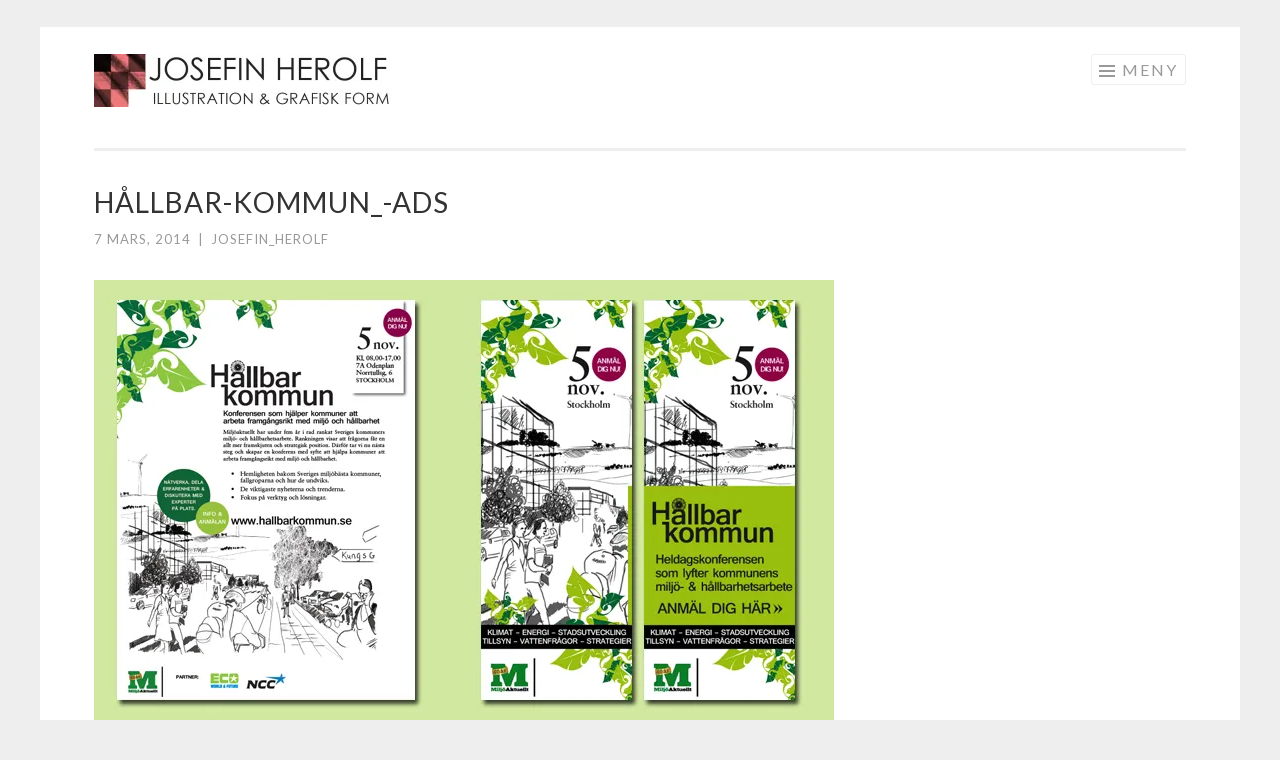

--- FILE ---
content_type: text/html; charset=UTF-8
request_url: http://www.josefinherolf.com/hallbar-kommun_-ads/
body_size: 5688
content:
<!DOCTYPE html>
<html lang="sv-SE">
<head>
<meta charset="UTF-8">
<meta name="viewport" content="width=device-width, initial-scale=1">
<link rel="profile" href="http://gmpg.org/xfn/11">
<link rel="pingback" href="http://www.josefinherolf.com/xmlrpc.php">

<title>HÅLLBAR-KOMMUN_-ADS &#8211; Josefin Herolf</title>
<meta name='robots' content='max-image-preview:large' />
<link rel='dns-prefetch' href='//secure.gravatar.com' />
<link rel='dns-prefetch' href='//fonts.googleapis.com' />
<link rel='dns-prefetch' href='//s.w.org' />
<link rel='dns-prefetch' href='//v0.wordpress.com' />
<link rel='dns-prefetch' href='//widgets.wp.com' />
<link rel='dns-prefetch' href='//s0.wp.com' />
<link rel='dns-prefetch' href='//0.gravatar.com' />
<link rel='dns-prefetch' href='//1.gravatar.com' />
<link rel='dns-prefetch' href='//2.gravatar.com' />
<link rel='dns-prefetch' href='//i0.wp.com' />
<link rel="alternate" type="application/rss+xml" title="Josefin Herolf &raquo; Webbflöde" href="http://www.josefinherolf.com/feed/" />
<link rel="alternate" type="application/rss+xml" title="Josefin Herolf &raquo; kommentarsflöde" href="http://www.josefinherolf.com/comments/feed/" />
<script type="text/javascript">
window._wpemojiSettings = {"baseUrl":"https:\/\/s.w.org\/images\/core\/emoji\/14.0.0\/72x72\/","ext":".png","svgUrl":"https:\/\/s.w.org\/images\/core\/emoji\/14.0.0\/svg\/","svgExt":".svg","source":{"concatemoji":"http:\/\/www.josefinherolf.com\/wp-includes\/js\/wp-emoji-release.min.js?ver=6.0.11"}};
/*! This file is auto-generated */
!function(e,a,t){var n,r,o,i=a.createElement("canvas"),p=i.getContext&&i.getContext("2d");function s(e,t){var a=String.fromCharCode,e=(p.clearRect(0,0,i.width,i.height),p.fillText(a.apply(this,e),0,0),i.toDataURL());return p.clearRect(0,0,i.width,i.height),p.fillText(a.apply(this,t),0,0),e===i.toDataURL()}function c(e){var t=a.createElement("script");t.src=e,t.defer=t.type="text/javascript",a.getElementsByTagName("head")[0].appendChild(t)}for(o=Array("flag","emoji"),t.supports={everything:!0,everythingExceptFlag:!0},r=0;r<o.length;r++)t.supports[o[r]]=function(e){if(!p||!p.fillText)return!1;switch(p.textBaseline="top",p.font="600 32px Arial",e){case"flag":return s([127987,65039,8205,9895,65039],[127987,65039,8203,9895,65039])?!1:!s([55356,56826,55356,56819],[55356,56826,8203,55356,56819])&&!s([55356,57332,56128,56423,56128,56418,56128,56421,56128,56430,56128,56423,56128,56447],[55356,57332,8203,56128,56423,8203,56128,56418,8203,56128,56421,8203,56128,56430,8203,56128,56423,8203,56128,56447]);case"emoji":return!s([129777,127995,8205,129778,127999],[129777,127995,8203,129778,127999])}return!1}(o[r]),t.supports.everything=t.supports.everything&&t.supports[o[r]],"flag"!==o[r]&&(t.supports.everythingExceptFlag=t.supports.everythingExceptFlag&&t.supports[o[r]]);t.supports.everythingExceptFlag=t.supports.everythingExceptFlag&&!t.supports.flag,t.DOMReady=!1,t.readyCallback=function(){t.DOMReady=!0},t.supports.everything||(n=function(){t.readyCallback()},a.addEventListener?(a.addEventListener("DOMContentLoaded",n,!1),e.addEventListener("load",n,!1)):(e.attachEvent("onload",n),a.attachEvent("onreadystatechange",function(){"complete"===a.readyState&&t.readyCallback()})),(e=t.source||{}).concatemoji?c(e.concatemoji):e.wpemoji&&e.twemoji&&(c(e.twemoji),c(e.wpemoji)))}(window,document,window._wpemojiSettings);
</script>
<style type="text/css">
img.wp-smiley,
img.emoji {
	display: inline !important;
	border: none !important;
	box-shadow: none !important;
	height: 1em !important;
	width: 1em !important;
	margin: 0 0.07em !important;
	vertical-align: -0.1em !important;
	background: none !important;
	padding: 0 !important;
}
</style>
	<link rel='stylesheet' id='wp-block-library-css'  href='http://www.josefinherolf.com/wp-includes/css/dist/block-library/style.min.css?ver=6.0.11' type='text/css' media='all' />
<style id='wp-block-library-inline-css' type='text/css'>
.has-text-align-justify{text-align:justify;}
</style>
<link rel='stylesheet' id='mediaelement-css'  href='http://www.josefinherolf.com/wp-includes/js/mediaelement/mediaelementplayer-legacy.min.css?ver=4.2.16' type='text/css' media='all' />
<link rel='stylesheet' id='wp-mediaelement-css'  href='http://www.josefinherolf.com/wp-includes/js/mediaelement/wp-mediaelement.min.css?ver=6.0.11' type='text/css' media='all' />
<style id='global-styles-inline-css' type='text/css'>
body{--wp--preset--color--black: #000000;--wp--preset--color--cyan-bluish-gray: #abb8c3;--wp--preset--color--white: #ffffff;--wp--preset--color--pale-pink: #f78da7;--wp--preset--color--vivid-red: #cf2e2e;--wp--preset--color--luminous-vivid-orange: #ff6900;--wp--preset--color--luminous-vivid-amber: #fcb900;--wp--preset--color--light-green-cyan: #7bdcb5;--wp--preset--color--vivid-green-cyan: #00d084;--wp--preset--color--pale-cyan-blue: #8ed1fc;--wp--preset--color--vivid-cyan-blue: #0693e3;--wp--preset--color--vivid-purple: #9b51e0;--wp--preset--gradient--vivid-cyan-blue-to-vivid-purple: linear-gradient(135deg,rgba(6,147,227,1) 0%,rgb(155,81,224) 100%);--wp--preset--gradient--light-green-cyan-to-vivid-green-cyan: linear-gradient(135deg,rgb(122,220,180) 0%,rgb(0,208,130) 100%);--wp--preset--gradient--luminous-vivid-amber-to-luminous-vivid-orange: linear-gradient(135deg,rgba(252,185,0,1) 0%,rgba(255,105,0,1) 100%);--wp--preset--gradient--luminous-vivid-orange-to-vivid-red: linear-gradient(135deg,rgba(255,105,0,1) 0%,rgb(207,46,46) 100%);--wp--preset--gradient--very-light-gray-to-cyan-bluish-gray: linear-gradient(135deg,rgb(238,238,238) 0%,rgb(169,184,195) 100%);--wp--preset--gradient--cool-to-warm-spectrum: linear-gradient(135deg,rgb(74,234,220) 0%,rgb(151,120,209) 20%,rgb(207,42,186) 40%,rgb(238,44,130) 60%,rgb(251,105,98) 80%,rgb(254,248,76) 100%);--wp--preset--gradient--blush-light-purple: linear-gradient(135deg,rgb(255,206,236) 0%,rgb(152,150,240) 100%);--wp--preset--gradient--blush-bordeaux: linear-gradient(135deg,rgb(254,205,165) 0%,rgb(254,45,45) 50%,rgb(107,0,62) 100%);--wp--preset--gradient--luminous-dusk: linear-gradient(135deg,rgb(255,203,112) 0%,rgb(199,81,192) 50%,rgb(65,88,208) 100%);--wp--preset--gradient--pale-ocean: linear-gradient(135deg,rgb(255,245,203) 0%,rgb(182,227,212) 50%,rgb(51,167,181) 100%);--wp--preset--gradient--electric-grass: linear-gradient(135deg,rgb(202,248,128) 0%,rgb(113,206,126) 100%);--wp--preset--gradient--midnight: linear-gradient(135deg,rgb(2,3,129) 0%,rgb(40,116,252) 100%);--wp--preset--duotone--dark-grayscale: url('#wp-duotone-dark-grayscale');--wp--preset--duotone--grayscale: url('#wp-duotone-grayscale');--wp--preset--duotone--purple-yellow: url('#wp-duotone-purple-yellow');--wp--preset--duotone--blue-red: url('#wp-duotone-blue-red');--wp--preset--duotone--midnight: url('#wp-duotone-midnight');--wp--preset--duotone--magenta-yellow: url('#wp-duotone-magenta-yellow');--wp--preset--duotone--purple-green: url('#wp-duotone-purple-green');--wp--preset--duotone--blue-orange: url('#wp-duotone-blue-orange');--wp--preset--font-size--small: 13px;--wp--preset--font-size--medium: 20px;--wp--preset--font-size--large: 36px;--wp--preset--font-size--x-large: 42px;}.has-black-color{color: var(--wp--preset--color--black) !important;}.has-cyan-bluish-gray-color{color: var(--wp--preset--color--cyan-bluish-gray) !important;}.has-white-color{color: var(--wp--preset--color--white) !important;}.has-pale-pink-color{color: var(--wp--preset--color--pale-pink) !important;}.has-vivid-red-color{color: var(--wp--preset--color--vivid-red) !important;}.has-luminous-vivid-orange-color{color: var(--wp--preset--color--luminous-vivid-orange) !important;}.has-luminous-vivid-amber-color{color: var(--wp--preset--color--luminous-vivid-amber) !important;}.has-light-green-cyan-color{color: var(--wp--preset--color--light-green-cyan) !important;}.has-vivid-green-cyan-color{color: var(--wp--preset--color--vivid-green-cyan) !important;}.has-pale-cyan-blue-color{color: var(--wp--preset--color--pale-cyan-blue) !important;}.has-vivid-cyan-blue-color{color: var(--wp--preset--color--vivid-cyan-blue) !important;}.has-vivid-purple-color{color: var(--wp--preset--color--vivid-purple) !important;}.has-black-background-color{background-color: var(--wp--preset--color--black) !important;}.has-cyan-bluish-gray-background-color{background-color: var(--wp--preset--color--cyan-bluish-gray) !important;}.has-white-background-color{background-color: var(--wp--preset--color--white) !important;}.has-pale-pink-background-color{background-color: var(--wp--preset--color--pale-pink) !important;}.has-vivid-red-background-color{background-color: var(--wp--preset--color--vivid-red) !important;}.has-luminous-vivid-orange-background-color{background-color: var(--wp--preset--color--luminous-vivid-orange) !important;}.has-luminous-vivid-amber-background-color{background-color: var(--wp--preset--color--luminous-vivid-amber) !important;}.has-light-green-cyan-background-color{background-color: var(--wp--preset--color--light-green-cyan) !important;}.has-vivid-green-cyan-background-color{background-color: var(--wp--preset--color--vivid-green-cyan) !important;}.has-pale-cyan-blue-background-color{background-color: var(--wp--preset--color--pale-cyan-blue) !important;}.has-vivid-cyan-blue-background-color{background-color: var(--wp--preset--color--vivid-cyan-blue) !important;}.has-vivid-purple-background-color{background-color: var(--wp--preset--color--vivid-purple) !important;}.has-black-border-color{border-color: var(--wp--preset--color--black) !important;}.has-cyan-bluish-gray-border-color{border-color: var(--wp--preset--color--cyan-bluish-gray) !important;}.has-white-border-color{border-color: var(--wp--preset--color--white) !important;}.has-pale-pink-border-color{border-color: var(--wp--preset--color--pale-pink) !important;}.has-vivid-red-border-color{border-color: var(--wp--preset--color--vivid-red) !important;}.has-luminous-vivid-orange-border-color{border-color: var(--wp--preset--color--luminous-vivid-orange) !important;}.has-luminous-vivid-amber-border-color{border-color: var(--wp--preset--color--luminous-vivid-amber) !important;}.has-light-green-cyan-border-color{border-color: var(--wp--preset--color--light-green-cyan) !important;}.has-vivid-green-cyan-border-color{border-color: var(--wp--preset--color--vivid-green-cyan) !important;}.has-pale-cyan-blue-border-color{border-color: var(--wp--preset--color--pale-cyan-blue) !important;}.has-vivid-cyan-blue-border-color{border-color: var(--wp--preset--color--vivid-cyan-blue) !important;}.has-vivid-purple-border-color{border-color: var(--wp--preset--color--vivid-purple) !important;}.has-vivid-cyan-blue-to-vivid-purple-gradient-background{background: var(--wp--preset--gradient--vivid-cyan-blue-to-vivid-purple) !important;}.has-light-green-cyan-to-vivid-green-cyan-gradient-background{background: var(--wp--preset--gradient--light-green-cyan-to-vivid-green-cyan) !important;}.has-luminous-vivid-amber-to-luminous-vivid-orange-gradient-background{background: var(--wp--preset--gradient--luminous-vivid-amber-to-luminous-vivid-orange) !important;}.has-luminous-vivid-orange-to-vivid-red-gradient-background{background: var(--wp--preset--gradient--luminous-vivid-orange-to-vivid-red) !important;}.has-very-light-gray-to-cyan-bluish-gray-gradient-background{background: var(--wp--preset--gradient--very-light-gray-to-cyan-bluish-gray) !important;}.has-cool-to-warm-spectrum-gradient-background{background: var(--wp--preset--gradient--cool-to-warm-spectrum) !important;}.has-blush-light-purple-gradient-background{background: var(--wp--preset--gradient--blush-light-purple) !important;}.has-blush-bordeaux-gradient-background{background: var(--wp--preset--gradient--blush-bordeaux) !important;}.has-luminous-dusk-gradient-background{background: var(--wp--preset--gradient--luminous-dusk) !important;}.has-pale-ocean-gradient-background{background: var(--wp--preset--gradient--pale-ocean) !important;}.has-electric-grass-gradient-background{background: var(--wp--preset--gradient--electric-grass) !important;}.has-midnight-gradient-background{background: var(--wp--preset--gradient--midnight) !important;}.has-small-font-size{font-size: var(--wp--preset--font-size--small) !important;}.has-medium-font-size{font-size: var(--wp--preset--font-size--medium) !important;}.has-large-font-size{font-size: var(--wp--preset--font-size--large) !important;}.has-x-large-font-size{font-size: var(--wp--preset--font-size--x-large) !important;}
</style>
<link rel='stylesheet' id='chld_thm_cfg_parent-css'  href='http://www.josefinherolf.com/wp-content/themes/sketch/style.css?ver=6.0.11' type='text/css' media='all' />
<link rel='stylesheet' id='sketch-style-css'  href='http://www.josefinherolf.com/wp-content/themes/sketch-child/style.css?ver=1.2.2.1508850242' type='text/css' media='all' />
<link rel='stylesheet' id='sketch-lato-css'  href='https://fonts.googleapis.com/css?family=Lato%3A300%2C400%2C700%2C300italic%2C400italic%2C700italic&#038;subset=latin%2Clatin-ext' type='text/css' media='all' />
<link rel='stylesheet' id='genericons-css'  href='http://www.josefinherolf.com/wp-content/plugins/jetpack/_inc/genericons/genericons/genericons.css?ver=3.1' type='text/css' media='all' />
<link rel='stylesheet' id='jetpack_css-css'  href='http://www.josefinherolf.com/wp-content/plugins/jetpack/css/jetpack.css?ver=11.4.2' type='text/css' media='all' />
<link rel="https://api.w.org/" href="http://www.josefinherolf.com/wp-json/" /><link rel="alternate" type="application/json" href="http://www.josefinherolf.com/wp-json/wp/v2/media/820" /><link rel="EditURI" type="application/rsd+xml" title="RSD" href="http://www.josefinherolf.com/xmlrpc.php?rsd" />
<link rel="wlwmanifest" type="application/wlwmanifest+xml" href="http://www.josefinherolf.com/wp-includes/wlwmanifest.xml" /> 
<meta name="generator" content="WordPress 6.0.11" />
<link rel='shortlink' href='https://wp.me/a9h6ZA-de' />
<link rel="alternate" type="application/json+oembed" href="http://www.josefinherolf.com/wp-json/oembed/1.0/embed?url=http%3A%2F%2Fwww.josefinherolf.com%2Fhallbar-kommun_-ads%2F" />
<link rel="alternate" type="text/xml+oembed" href="http://www.josefinherolf.com/wp-json/oembed/1.0/embed?url=http%3A%2F%2Fwww.josefinherolf.com%2Fhallbar-kommun_-ads%2F&#038;format=xml" />
<style>img#wpstats{display:none}</style>
	<meta name="description" content="Illustration &amp; grafisk form" />
	<style type="text/css">
			.site-title,
		.site-description {
			position: absolute;
			clip: rect(1px, 1px, 1px, 1px);
		}
		</style>
	
<!-- Jetpack Open Graph Tags -->
<meta property="og:type" content="article" />
<meta property="og:title" content="HÅLLBAR-KOMMUN_-ADS" />
<meta property="og:url" content="http://www.josefinherolf.com/hallbar-kommun_-ads/" />
<meta property="og:description" content="Besök inlägget om du vill veta mer." />
<meta property="article:published_time" content="2014-03-07T13:07:58+00:00" />
<meta property="article:modified_time" content="2014-03-07T13:07:58+00:00" />
<meta property="og:site_name" content="Josefin Herolf" />
<meta property="og:image" content="http://www.josefinherolf.com/wp-content/uploads/HÅLLBAR-KOMMUN_-ADS.jpg" />
<meta property="og:image:alt" content="" />
<meta property="og:locale" content="sv_SE" />
<meta name="twitter:text:title" content="HÅLLBAR-KOMMUN_-ADS" />
<meta name="twitter:image" content="https://i0.wp.com/www.josefinherolf.com/wp-content/uploads/HÅLLBAR-KOMMUN_-ADS.jpg?fit=740%2C440&#038;w=640" />
<meta name="twitter:card" content="summary_large_image" />
<meta name="twitter:description" content="Besök inlägget om du vill veta mer." />

<!-- End Jetpack Open Graph Tags -->
<style type="text/css" id="wp-custom-css">/*
.page-id-1513 .projects{
  display: none;
}

.page-id-1513 .page-title{
  display: false;
}




*/</style></head>

<body class="attachment attachment-template-default single single-attachment postid-820 attachmentid-820 attachment-jpeg wp-custom-logo has-site-logo no-sidebar">
<div id="page" class="hfeed site">
	<a class="skip-link screen-reader-text" href="#content">Hoppa till innehåll</a>
	<header id="masthead" class="site-header" role="banner">
		<div class="site-branding">
			<a href="http://www.josefinherolf.com/" class="site-logo-link" rel="home" itemprop="url"><img width="300" height="53" src="https://i0.wp.com/www.josefinherolf.com/wp-content/uploads/JOSEFNHEROLF-2.jpg?fit=300%2C53" class="site-logo attachment-sketch-site-logo" alt="" loading="lazy" data-size="sketch-site-logo" itemprop="logo" srcset="https://i0.wp.com/www.josefinherolf.com/wp-content/uploads/JOSEFNHEROLF-2.jpg?w=1000 1000w, https://i0.wp.com/www.josefinherolf.com/wp-content/uploads/JOSEFNHEROLF-2.jpg?resize=768%2C136 768w, https://i0.wp.com/www.josefinherolf.com/wp-content/uploads/JOSEFNHEROLF-2.jpg?resize=300%2C53 300w" sizes="(max-width: 300px) 100vw, 300px" data-attachment-id="1884" data-permalink="http://www.josefinherolf.com/josefnherolf-3/" data-orig-file="https://i0.wp.com/www.josefinherolf.com/wp-content/uploads/JOSEFNHEROLF-2.jpg?fit=1000%2C177" data-orig-size="1000,177" data-comments-opened="0" data-image-meta="{&quot;aperture&quot;:&quot;0&quot;,&quot;credit&quot;:&quot;&quot;,&quot;camera&quot;:&quot;&quot;,&quot;caption&quot;:&quot;&quot;,&quot;created_timestamp&quot;:&quot;0&quot;,&quot;copyright&quot;:&quot;&quot;,&quot;focal_length&quot;:&quot;0&quot;,&quot;iso&quot;:&quot;0&quot;,&quot;shutter_speed&quot;:&quot;0&quot;,&quot;title&quot;:&quot;&quot;,&quot;orientation&quot;:&quot;0&quot;}" data-image-title="JOSEFNHEROLF" data-image-description="" data-image-caption="" data-medium-file="https://i0.wp.com/www.josefinherolf.com/wp-content/uploads/JOSEFNHEROLF-2.jpg?fit=1000%2C177" data-large-file="https://i0.wp.com/www.josefinherolf.com/wp-content/uploads/JOSEFNHEROLF-2.jpg?fit=1000%2C177" /></a>			<h1 class="site-title"><a href="http://www.josefinherolf.com/" rel="home">Josefin Herolf</a></h1>
			<h2 class="site-description">Illustration &amp; grafisk form</h2>
		</div>

		<nav id="site-navigation" class="main-navigation" role="navigation">
			<button class="menu-toggle">Meny</button>
			<div class="menu-headmenue-container"><ul id="menu-headmenue" class="menu"><li id="menu-item-5962" class="menu-item menu-item-type-custom menu-item-object-custom menu-item-5962"><a title="ILLUSTRATION" href="http://www.josefinherolf.com/illustration/">ILLUSTRATION</a></li>
<li id="menu-item-7009" class="menu-item menu-item-type-taxonomy menu-item-object-jetpack-portfolio-type menu-item-7009"><a href="http://www.josefinherolf.com/project-type/infografik/">Infografik</a></li>
<li id="menu-item-7007" class="menu-item menu-item-type-custom menu-item-object-custom menu-item-7007"><a title="logotyper och profiler" href="http://www.josefinherolf.com/project-type/Logotyperprofiler/">logotyper och profiler</a></li>
<li id="menu-item-6985" class="menu-item menu-item-type-post_type menu-item-object-page menu-item-6985"><a href="http://www.josefinherolf.com/monsterdesign/">Mönsterdesign &#038; natur</a></li>
<li id="menu-item-1351" class="menu-item menu-item-type-post_type menu-item-object-page menu-item-1351"><a href="http://www.josefinherolf.com/kontakt/">KONTAKT</a></li>
</ul></div>		</nav><!-- #site-navigation -->
	</header><!-- #masthead -->

	<div id="content" class="site-content">
		
	<div id="primary" class="content-area">
		<main id="main" class="site-main" role="main">

		
			
<article id="post-820" class="post-820 attachment type-attachment status-inherit hentry">
	<header class="entry-header">
		<h1 class="entry-title">HÅLLBAR-KOMMUN_-ADS</h1>
		<div class="entry-meta">
						<span class="posted-on"><a href="http://www.josefinherolf.com/hallbar-kommun_-ads/" rel="bookmark"><time class="entry-date published" datetime="2014-03-07T14:07:58+01:00">7 mars, 2014</time></a></span><span class="byline"><span class="sep"> | </span><span class="author vcard"><a class="url fn n" href="http://www.josefinherolf.com/author/josefin_herolf/">josefin_herolf</a></span></span>					</div><!-- .entry-meta -->
	</header><!-- .entry-header -->

	<div class="entry-content">
		<p class="attachment"><a href='https://i0.wp.com/www.josefinherolf.com/wp-content/uploads/HÅLLBAR-KOMMUN_-ADS.jpg'><img width="740" height="440" src="https://i0.wp.com/www.josefinherolf.com/wp-content/uploads/HÅLLBAR-KOMMUN_-ADS.jpg?fit=740%2C440" class="attachment-medium size-medium" alt="" loading="lazy" srcset="https://i0.wp.com/www.josefinherolf.com/wp-content/uploads/HÅLLBAR-KOMMUN_-ADS.jpg?w=740 740w, https://i0.wp.com/www.josefinherolf.com/wp-content/uploads/HÅLLBAR-KOMMUN_-ADS.jpg?resize=300%2C178 300w" sizes="(max-width: 740px) 100vw, 740px" data-attachment-id="820" data-permalink="http://www.josefinherolf.com/hallbar-kommun_-ads/" data-orig-file="https://i0.wp.com/www.josefinherolf.com/wp-content/uploads/HÅLLBAR-KOMMUN_-ADS.jpg?fit=740%2C440" data-orig-size="740,440" data-comments-opened="0" data-image-meta="{&quot;aperture&quot;:&quot;0&quot;,&quot;credit&quot;:&quot;&quot;,&quot;camera&quot;:&quot;&quot;,&quot;caption&quot;:&quot;&quot;,&quot;created_timestamp&quot;:&quot;0&quot;,&quot;copyright&quot;:&quot;&quot;,&quot;focal_length&quot;:&quot;0&quot;,&quot;iso&quot;:&quot;0&quot;,&quot;shutter_speed&quot;:&quot;0&quot;,&quot;title&quot;:&quot;&quot;,&quot;orientation&quot;:&quot;0&quot;}" data-image-title="HÅLLBAR-KOMMUN_-ADS" data-image-description="" data-image-caption="" data-medium-file="https://i0.wp.com/www.josefinherolf.com/wp-content/uploads/HÅLLBAR-KOMMUN_-ADS.jpg?fit=740%2C440" data-large-file="https://i0.wp.com/www.josefinherolf.com/wp-content/uploads/HÅLLBAR-KOMMUN_-ADS.jpg?fit=740%2C440" /></a></p>
			</div><!-- .entry-content -->

	<footer class="entry-footer">
					</footer><!-- .entry-footer -->
</article><!-- #post-## -->

				<nav class="navigation post-navigation" role="navigation">
		<h1 class="screen-reader-text">Inläggsnavigering</h1>
		<div class="nav-links">
			<div class="nav-previous"><a href="http://www.josefinherolf.com/hallbar-kommun_-ads/" rel="prev"><span class="meta-nav"><</span> HÅLLBAR-KOMMUN_-ADS</a></div>		</div><!-- .nav-links -->
	</nav><!-- .navigation -->
	
			
		
		</main><!-- #main -->
	</div><!-- #primary -->


	</div><!-- #content -->

	<footer id="colophon" class="site-footer" role="contentinfo">
					<div class="social-links"><ul id="menu-social-media" class="menu"><li id="menu-item-1742" class="menu-item menu-item-type-custom menu-item-object-custom menu-item-1742"><a href="https://www.instagram.com/josefinherolf_illustration/"><span class="screen-reader-text">INSTAGRAM</span></a></li>
</ul></div>				<div class="site-info">
			| Josefin Herolf &copy; 2026		</div><!-- .site-info -->
	</footer><!-- #colophon -->
</div><!-- #page -->

<script type='text/javascript' src='http://www.josefinherolf.com/wp-content/plugins/jetpack/_inc/build/photon/photon.min.js?ver=20191001' id='jetpack-photon-js'></script>
<script type='text/javascript' src='http://www.josefinherolf.com/wp-content/themes/sketch/js/navigation.js?ver=20120206' id='sketch-navigation-js'></script>
<script type='text/javascript' src='http://www.josefinherolf.com/wp-content/themes/sketch/js/skip-link-focus-fix.js?ver=20130115' id='sketch-skip-link-focus-fix-js'></script>
<script src='https://stats.wp.com/e-202604.js' defer></script>
<script>
	_stq = window._stq || [];
	_stq.push([ 'view', {v:'ext',j:'1:11.4.2',blog:'137065482',post:'820',tz:'1',srv:'www.josefinherolf.com'} ]);
	_stq.push([ 'clickTrackerInit', '137065482', '820' ]);
</script>

</body>
</html>